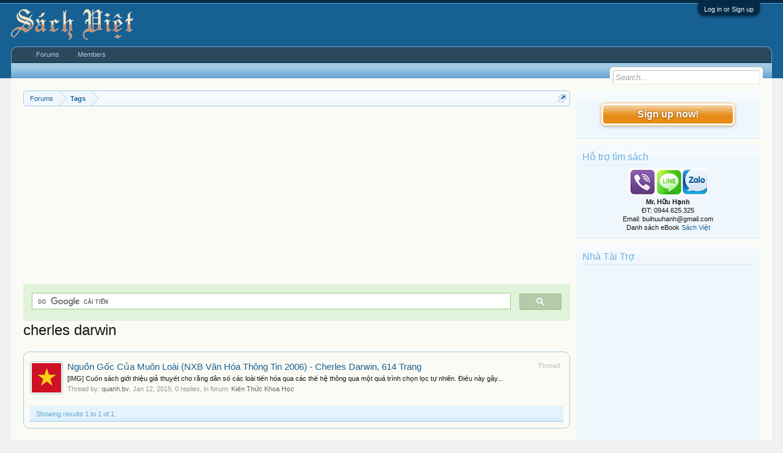

--- FILE ---
content_type: text/html; charset=utf-8
request_url: https://www.google.com/recaptcha/api2/aframe
body_size: 114
content:
<!DOCTYPE HTML><html><head><meta http-equiv="content-type" content="text/html; charset=UTF-8"></head><body><script nonce="_TTBRT4QouxCTl2IB8eQ_A">/** Anti-fraud and anti-abuse applications only. See google.com/recaptcha */ try{var clients={'sodar':'https://pagead2.googlesyndication.com/pagead/sodar?'};window.addEventListener("message",function(a){try{if(a.source===window.parent){var b=JSON.parse(a.data);var c=clients[b['id']];if(c){var d=document.createElement('img');d.src=c+b['params']+'&rc='+(localStorage.getItem("rc::a")?sessionStorage.getItem("rc::b"):"");window.document.body.appendChild(d);sessionStorage.setItem("rc::e",parseInt(sessionStorage.getItem("rc::e")||0)+1);localStorage.setItem("rc::h",'1769422510490');}}}catch(b){}});window.parent.postMessage("_grecaptcha_ready", "*");}catch(b){}</script></body></html>